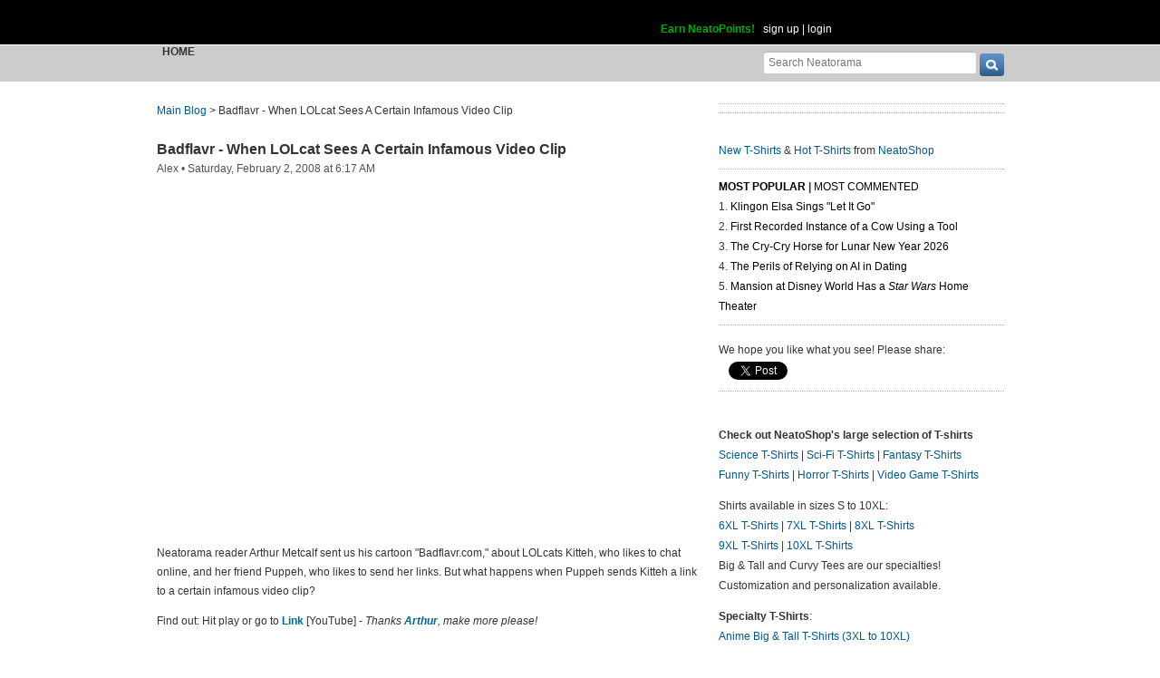

--- FILE ---
content_type: text/html; charset=UTF-8
request_url: https://www.neatorama.com/api/nonce/
body_size: 204
content:
{"time":1769608490,"hash":"fb9c7f602abf421260ff2782fa5e1646"}

--- FILE ---
content_type: text/html; charset=UTF-8
request_url: https://www.neatorama.com/comment/listing/
body_size: 2960
content:
"<article id=\"comment-289344\" data-type=\"post-12413\" data-parent=\"289344\" class=\"comment-single comment-by-20669 parent comm-parent-289344\" data-status=\"published\">\n  <div id=\"commentself-289344\" class=\"comment-self commentself-by-20669\">\n          \n      <span class=\"comm-tools\">\n                  \n                        <\/span>\n    \n    <footer>\n      <span class=\"byline\">\n                \n        <span class=\"author\">\n                    <span id=\"commname-289344\" class=\"name\"><a href=\"https:\/\/www.neatorama.com\/whois\/20669\/\" rel=\"author\" itemprop=\"author\" class=\"userlink author-name\" title=\"Profile for cuimhne - Member Since Aug 7th, 2012\">cuimhne<\/a><\/span>\n\n          \n                  <\/span>\n\n        <span> &bull; <\/span>\n\n                  <a href=\"https:\/\/www.neatorama.com\/2008\/02\/02\/badflavr-when-lolcat-see-a-certain-infamous-video-clip\/#comment-289344\" rel=\"nofollow\" title=\"Permanent link to this comment\" class=\"comm-date\">\n            \n          <time datetime=\"2008-02-02T08:31:11-0800\" pubdate>02Feb08 8:31am<\/time>\n                  <\/a>\n        \n        <span> &bull; <\/span>\n\n        <span class=\"comm-likes\">\n                                <a href=\"#\" rel=\"nofollow\" class=\"comm-like icon-outer\" id=\"commlike-289344\" title=\"Like this comment\">\n              <span class=\"comm-liketext\">0<\/span>&nbsp;<span class=\"heart\"><\/span>\n            <\/a>\n                  <\/span>\n\n              <\/span>\n      \n          <\/footer>\n\n    <div class=\"comm-content\">\n      \n      <div class=\"comm-body\">Hee!  Very cute, and it's wonderful seeing good old fashioned hand drawn animation in an online cartoon.  Would have liked to have seen more of Kitteh's reaction though....<\/div>\n\n      <div class=\"comm-hidabuse\">\n        <em>Abusive comment hidden.<\/em>\n        <a href=\"#\" class=\"comm-showabuse\" id=\"commshowabuse-289344\">(Show it anyway.)<\/a>\n      <\/div>\n    <\/div>\n\n      <\/div> \n\n  \n  <\/article>\n<article id=\"comment-289345\" data-type=\"post-12413\" data-parent=\"289345\" class=\"comment-single comment-by-9775 parent comm-parent-289345\" data-status=\"published\">\n  <div id=\"commentself-289345\" class=\"comment-self commentself-by-9775\">\n          \n      <span class=\"comm-tools\">\n                  \n                        <\/span>\n    \n    <footer>\n      <span class=\"byline\">\n                \n        <span class=\"author\">\n                    <span id=\"commname-289345\" class=\"name\"><a href=\"https:\/\/www.neatorama.com\/whois\/misscellania\/\" rel=\"author\" itemprop=\"author\" class=\"userlink author-name\" title=\"Profile for Miss Cellania 2 - Member Since Aug 6th, 2012\">Miss Cellania 2<\/a><\/span>\n\n          \n                  <\/span>\n\n        <span> &bull; <\/span>\n\n                  <a href=\"https:\/\/www.neatorama.com\/2008\/02\/02\/badflavr-when-lolcat-see-a-certain-infamous-video-clip\/#comment-289345\" rel=\"nofollow\" title=\"Permanent link to this comment\" class=\"comm-date\">\n            \n          <time datetime=\"2008-02-02T09:06:41-0800\" pubdate>02Feb08 9:06am<\/time>\n                  <\/a>\n        \n        <span> &bull; <\/span>\n\n        <span class=\"comm-likes\">\n                                <a href=\"#\" rel=\"nofollow\" class=\"comm-like icon-outer\" id=\"commlike-289345\" title=\"Like this comment\">\n              <span class=\"comm-liketext\">0<\/span>&nbsp;<span class=\"heart\"><\/span>\n            <\/a>\n                  <\/span>\n\n              <\/span>\n      \n          <\/footer>\n\n    <div class=\"comm-content\">\n      \n      <div class=\"comm-body\">Poor kitteh.<br\/><br\/>What has been seen, cannot be unseen.<\/div>\n\n      <div class=\"comm-hidabuse\">\n        <em>Abusive comment hidden.<\/em>\n        <a href=\"#\" class=\"comm-showabuse\" id=\"commshowabuse-289345\">(Show it anyway.)<\/a>\n      <\/div>\n    <\/div>\n\n      <\/div> \n\n  \n  <\/article>\n<article id=\"comment-289346\" data-type=\"post-12413\" data-parent=\"289346\" class=\"comment-single comment-by-18772 parent comm-parent-289346\" data-status=\"published\">\n  <div id=\"commentself-289346\" class=\"comment-self commentself-by-18772\">\n          \n      <span class=\"comm-tools\">\n                  \n                        <\/span>\n    \n    <footer>\n      <span class=\"byline\">\n                \n        <span class=\"author\">\n                    <span id=\"commname-289346\" class=\"name\"><a href=\"https:\/\/www.neatorama.com\/whois\/18772\/\" rel=\"author\" itemprop=\"author\" class=\"userlink author-name\" title=\"Profile for mrmark - Member Since Aug 7th, 2012\">mrmark<\/a><\/span>\n\n          \n                  <\/span>\n\n        <span> &bull; <\/span>\n\n                  <a href=\"https:\/\/www.neatorama.com\/2008\/02\/02\/badflavr-when-lolcat-see-a-certain-infamous-video-clip\/#comment-289346\" rel=\"nofollow\" title=\"Permanent link to this comment\" class=\"comm-date\">\n            \n          <time datetime=\"2008-02-02T09:49:01-0800\" pubdate>02Feb08 9:49am<\/time>\n                  <\/a>\n        \n        <span> &bull; <\/span>\n\n        <span class=\"comm-likes\">\n                                <a href=\"#\" rel=\"nofollow\" class=\"comm-like icon-outer\" id=\"commlike-289346\" title=\"Like this comment\">\n              <span class=\"comm-liketext\">0<\/span>&nbsp;<span class=\"heart\"><\/span>\n            <\/a>\n                  <\/span>\n\n              <\/span>\n      \n          <\/footer>\n\n    <div class=\"comm-content\">\n      \n      <div class=\"comm-body\">to be honest, i myself, am over lolcats for a long time.<br\/><br\/>but i love neatorama :]<\/div>\n\n      <div class=\"comm-hidabuse\">\n        <em>Abusive comment hidden.<\/em>\n        <a href=\"#\" class=\"comm-showabuse\" id=\"commshowabuse-289346\">(Show it anyway.)<\/a>\n      <\/div>\n    <\/div>\n\n      <\/div> \n\n  \n  <\/article>\n<article id=\"comment-289347\" data-type=\"post-12413\" data-parent=\"289347\" class=\"comment-single comment-by-18772 parent comm-parent-289347\" data-status=\"published\">\n  <div id=\"commentself-289347\" class=\"comment-self commentself-by-18772\">\n          \n      <span class=\"comm-tools\">\n                  \n                        <\/span>\n    \n    <footer>\n      <span class=\"byline\">\n                \n        <span class=\"author\">\n                    <span id=\"commname-289347\" class=\"name\"><a href=\"https:\/\/www.neatorama.com\/whois\/18772\/\" rel=\"author\" itemprop=\"author\" class=\"userlink author-name\" title=\"Profile for mrmark - Member Since Aug 7th, 2012\">mrmark<\/a><\/span>\n\n          \n                  <\/span>\n\n        <span> &bull; <\/span>\n\n                  <a href=\"https:\/\/www.neatorama.com\/2008\/02\/02\/badflavr-when-lolcat-see-a-certain-infamous-video-clip\/#comment-289347\" rel=\"nofollow\" title=\"Permanent link to this comment\" class=\"comm-date\">\n            \n          <time datetime=\"2008-02-02T09:49:45-0800\" pubdate>02Feb08 9:49am<\/time>\n                  <\/a>\n        \n        <span> &bull; <\/span>\n\n        <span class=\"comm-likes\">\n                                <a href=\"#\" rel=\"nofollow\" class=\"comm-like icon-outer\" id=\"commlike-289347\" title=\"Like this comment\">\n              <span class=\"comm-liketext\">0<\/span>&nbsp;<span class=\"heart\"><\/span>\n            <\/a>\n                  <\/span>\n\n              <\/span>\n      \n          <\/footer>\n\n    <div class=\"comm-content\">\n      \n      <div class=\"comm-body\">to be honest i , myself, am over lolcats...* correction<br\/><br\/>sorry, had to hah<\/div>\n\n      <div class=\"comm-hidabuse\">\n        <em>Abusive comment hidden.<\/em>\n        <a href=\"#\" class=\"comm-showabuse\" id=\"commshowabuse-289347\">(Show it anyway.)<\/a>\n      <\/div>\n    <\/div>\n\n      <\/div> \n\n  \n  <\/article>\n<article id=\"comment-289348\" data-type=\"post-12413\" data-parent=\"289348\" class=\"comment-single comment-by-45905 parent comm-parent-289348\" data-status=\"published\">\n  <div id=\"commentself-289348\" class=\"comment-self commentself-by-45905\">\n          \n      <span class=\"comm-tools\">\n                  \n                        <\/span>\n    \n    <footer>\n      <span class=\"byline\">\n                \n        <span class=\"author\">\n                    <span id=\"commname-289348\" class=\"name\"><a href=\"https:\/\/www.neatorama.com\/whois\/45905\/\" rel=\"author\" itemprop=\"author\" class=\"userlink author-name\" title=\"Profile for Sheldon 4 - Member Since Aug 11th, 2012\">Sheldon 4<\/a><\/span>\n\n          \n                  <\/span>\n\n        <span> &bull; <\/span>\n\n                  <a href=\"https:\/\/www.neatorama.com\/2008\/02\/02\/badflavr-when-lolcat-see-a-certain-infamous-video-clip\/#comment-289348\" rel=\"nofollow\" title=\"Permanent link to this comment\" class=\"comm-date\">\n            \n          <time datetime=\"2008-02-02T11:13:50-0800\" pubdate>02Feb08 11:13am<\/time>\n                  <\/a>\n        \n        <span> &bull; <\/span>\n\n        <span class=\"comm-likes\">\n                                <a href=\"#\" rel=\"nofollow\" class=\"comm-like icon-outer\" id=\"commlike-289348\" title=\"Like this comment\">\n              <span class=\"comm-liketext\">0<\/span>&nbsp;<span class=\"heart\"><\/span>\n            <\/a>\n                  <\/span>\n\n              <\/span>\n      \n          <\/footer>\n\n    <div class=\"comm-content\">\n      \n      <div class=\"comm-body\">That was outstanding.  Hahaha<\/div>\n\n      <div class=\"comm-hidabuse\">\n        <em>Abusive comment hidden.<\/em>\n        <a href=\"#\" class=\"comm-showabuse\" id=\"commshowabuse-289348\">(Show it anyway.)<\/a>\n      <\/div>\n    <\/div>\n\n      <\/div> \n\n  \n  <\/article>\n<article id=\"comment-289349\" data-type=\"post-12413\" data-parent=\"289349\" class=\"comment-single comment-by-55485 parent comm-parent-289349\" data-status=\"published\">\n  <div id=\"commentself-289349\" class=\"comment-self commentself-by-55485\">\n          \n      <span class=\"comm-tools\">\n                  \n                        <\/span>\n    \n    <footer>\n      <span class=\"byline\">\n                \n        <span class=\"author\">\n                    <span id=\"commname-289349\" class=\"name\"><a href=\"https:\/\/www.neatorama.com\/whois\/55485\/\" rel=\"author\" itemprop=\"author\" class=\"userlink author-name\" title=\"Profile for Adam Fuhrer - Member Since Aug 13th, 2012\">Adam Fuhrer<\/a><\/span>\n\n          \n                  <\/span>\n\n        <span> &bull; <\/span>\n\n                  <a href=\"https:\/\/www.neatorama.com\/2008\/02\/02\/badflavr-when-lolcat-see-a-certain-infamous-video-clip\/#comment-289349\" rel=\"nofollow\" title=\"Permanent link to this comment\" class=\"comm-date\">\n            \n          <time datetime=\"2008-02-02T11:46:50-0800\" pubdate>02Feb08 11:46am<\/time>\n                  <\/a>\n        \n        <span> &bull; <\/span>\n\n        <span class=\"comm-likes\">\n                                <a href=\"#\" rel=\"nofollow\" class=\"comm-like icon-outer\" id=\"commlike-289349\" title=\"Like this comment\">\n              <span class=\"comm-liketext\">0<\/span>&nbsp;<span class=\"heart\"><\/span>\n            <\/a>\n                  <\/span>\n\n              <\/span>\n      \n          <\/footer>\n\n    <div class=\"comm-content\">\n      \n      <div class=\"comm-body\">Amazing! :)<\/div>\n\n      <div class=\"comm-hidabuse\">\n        <em>Abusive comment hidden.<\/em>\n        <a href=\"#\" class=\"comm-showabuse\" id=\"commshowabuse-289349\">(Show it anyway.)<\/a>\n      <\/div>\n    <\/div>\n\n      <\/div> \n\n  \n  <\/article>\n<article id=\"comment-289350\" data-type=\"post-12413\" data-parent=\"289350\" class=\"comment-single comment-by-25 parent comm-parent-289350\" data-status=\"published\">\n  <div id=\"commentself-289350\" class=\"comment-self commentself-by-25\">\n          \n      <span class=\"comm-tools\">\n                  \n                        <\/span>\n    \n    <footer>\n      <span class=\"byline\">\n                \n        <span class=\"author\">\n                    <span id=\"commname-289350\" class=\"name\"><a href=\"https:\/\/www.neatorama.com\/whois\/ali-s\/\" rel=\"author\" itemprop=\"author\" class=\"userlink author-name\" title=\"Profile for Ali S. - Member Since Aug 4th, 2012\">Ali S.<\/a><\/span>\n\n          \n                  <\/span>\n\n        <span> &bull; <\/span>\n\n                  <a href=\"https:\/\/www.neatorama.com\/2008\/02\/02\/badflavr-when-lolcat-see-a-certain-infamous-video-clip\/#comment-289350\" rel=\"nofollow\" title=\"Permanent link to this comment\" class=\"comm-date\">\n            \n          <time datetime=\"2008-02-02T14:43:02-0800\" pubdate>02Feb08 2:43pm<\/time>\n                  <\/a>\n        \n        <span> &bull; <\/span>\n\n        <span class=\"comm-likes\">\n                                <a href=\"#\" rel=\"nofollow\" class=\"comm-like icon-outer\" id=\"commlike-289350\" title=\"Like this comment\">\n              <span class=\"comm-liketext\">0<\/span>&nbsp;<span class=\"heart\"><\/span>\n            <\/a>\n                  <\/span>\n\n              <\/span>\n      \n          <\/footer>\n\n    <div class=\"comm-content\">\n      \n      <div class=\"comm-body\">Ah, I loved this video!  Especially, the way the cat was so flowy and happy before it saw the video. ;)  Would love to see more of his stuff here.  *giggles*<\/div>\n\n      <div class=\"comm-hidabuse\">\n        <em>Abusive comment hidden.<\/em>\n        <a href=\"#\" class=\"comm-showabuse\" id=\"commshowabuse-289350\">(Show it anyway.)<\/a>\n      <\/div>\n    <\/div>\n\n      <\/div> \n\n  \n  <\/article>\n<article id=\"comment-289351\" data-type=\"post-12413\" data-parent=\"289351\" class=\"comment-single comment-by-59656 parent comm-parent-289351\" data-status=\"published\">\n  <div id=\"commentself-289351\" class=\"comment-self commentself-by-59656\">\n          \n      <span class=\"comm-tools\">\n                  \n                        <\/span>\n    \n    <footer>\n      <span class=\"byline\">\n                \n        <span class=\"author\">\n                    <span id=\"commname-289351\" class=\"name\"><a href=\"https:\/\/www.neatorama.com\/whois\/59656\/\" rel=\"author\" itemprop=\"author\" class=\"userlink author-name\" title=\"Profile for * Miss UNIVERSE 4 - Member Since Aug 14th, 2012\">* Miss UNIVERSE 4<\/a><\/span>\n\n          \n                  <\/span>\n\n        <span> &bull; <\/span>\n\n                  <a href=\"https:\/\/www.neatorama.com\/2008\/02\/02\/badflavr-when-lolcat-see-a-certain-infamous-video-clip\/#comment-289351\" rel=\"nofollow\" title=\"Permanent link to this comment\" class=\"comm-date\">\n            \n          <time datetime=\"2008-02-02T15:01:59-0800\" pubdate>02Feb08 3:01pm<\/time>\n                  <\/a>\n        \n        <span> &bull; <\/span>\n\n        <span class=\"comm-likes\">\n                                <a href=\"#\" rel=\"nofollow\" class=\"comm-like icon-outer\" id=\"commlike-289351\" title=\"Like this comment\">\n              <span class=\"comm-liketext\">0<\/span>&nbsp;<span class=\"heart\"><\/span>\n            <\/a>\n                  <\/span>\n\n              <\/span>\n      \n          <\/footer>\n\n    <div class=\"comm-content\">\n      \n      <div class=\"comm-body\">That was fun.  Try this one ... <br\/><br\/><b> http:\/\/www.youtube.com\/watch?v=sp4YTwOTdJk <\/b><\/div>\n\n      <div class=\"comm-hidabuse\">\n        <em>Abusive comment hidden.<\/em>\n        <a href=\"#\" class=\"comm-showabuse\" id=\"commshowabuse-289351\">(Show it anyway.)<\/a>\n      <\/div>\n    <\/div>\n\n      <\/div> \n\n  \n  <\/article>\n<article id=\"comment-289352\" data-type=\"post-12413\" data-parent=\"289352\" class=\"comment-single comment-by-49021 parent comm-parent-289352\" data-status=\"published\">\n  <div id=\"commentself-289352\" class=\"comment-self commentself-by-49021\">\n          \n      <span class=\"comm-tools\">\n                  \n                        <\/span>\n    \n    <footer>\n      <span class=\"byline\">\n                \n        <span class=\"author\">\n                    <span id=\"commname-289352\" class=\"name\"><a href=\"https:\/\/www.neatorama.com\/whois\/49021\/\" rel=\"author\" itemprop=\"author\" class=\"userlink author-name\" title=\"Profile for Nastia - Member Since Aug 11th, 2012\">Nastia<\/a><\/span>\n\n          \n                  <\/span>\n\n        <span> &bull; <\/span>\n\n                  <a href=\"https:\/\/www.neatorama.com\/2008\/02\/02\/badflavr-when-lolcat-see-a-certain-infamous-video-clip\/#comment-289352\" rel=\"nofollow\" title=\"Permanent link to this comment\" class=\"comm-date\">\n            \n          <time datetime=\"2008-02-02T16:45:27-0800\" pubdate>02Feb08 4:45pm<\/time>\n                  <\/a>\n        \n        <span> &bull; <\/span>\n\n        <span class=\"comm-likes\">\n                                <a href=\"#\" rel=\"nofollow\" class=\"comm-like icon-outer\" id=\"commlike-289352\" title=\"Like this comment\">\n              <span class=\"comm-liketext\">0<\/span>&nbsp;<span class=\"heart\"><\/span>\n            <\/a>\n                  <\/span>\n\n              <\/span>\n      \n          <\/footer>\n\n    <div class=\"comm-content\">\n      \n      <div class=\"comm-body\">That was a little anticlimactic<\/div>\n\n      <div class=\"comm-hidabuse\">\n        <em>Abusive comment hidden.<\/em>\n        <a href=\"#\" class=\"comm-showabuse\" id=\"commshowabuse-289352\">(Show it anyway.)<\/a>\n      <\/div>\n    <\/div>\n\n      <\/div> \n\n  \n  <\/article>\n<article id=\"comment-289353\" data-type=\"post-12413\" data-parent=\"289353\" class=\"comment-single comment-by-2393 parent comm-parent-289353\" data-status=\"published\">\n  <div id=\"commentself-289353\" class=\"comment-self commentself-by-2393\">\n          \n      <span class=\"comm-tools\">\n                  \n                        <\/span>\n    \n    <footer>\n      <span class=\"byline\">\n                \n        <span class=\"author\">\n                    <span id=\"commname-289353\" class=\"name\"><a href=\"https:\/\/www.neatorama.com\/whois\/2393\/\" rel=\"author\" itemprop=\"author\" class=\"userlink author-name\" title=\"Profile for Ted - Member Since Aug 4th, 2012\">Ted<\/a><\/span>\n\n          \n                  <\/span>\n\n        <span> &bull; <\/span>\n\n                  <a href=\"https:\/\/www.neatorama.com\/2008\/02\/02\/badflavr-when-lolcat-see-a-certain-infamous-video-clip\/#comment-289353\" rel=\"nofollow\" title=\"Permanent link to this comment\" class=\"comm-date\">\n            \n          <time datetime=\"2008-02-02T17:53:18-0800\" pubdate>02Feb08 5:53pm<\/time>\n                  <\/a>\n        \n        <span> &bull; <\/span>\n\n        <span class=\"comm-likes\">\n                                <a href=\"#\" rel=\"nofollow\" class=\"comm-like icon-outer\" id=\"commlike-289353\" title=\"Like this comment\">\n              <span class=\"comm-liketext\">0<\/span>&nbsp;<span class=\"heart\"><\/span>\n            <\/a>\n                  <\/span>\n\n              <\/span>\n      \n          <\/footer>\n\n    <div class=\"comm-content\">\n      \n      <div class=\"comm-body\">Not exactly award-winning.<br\/><br\/>Now at least we know what happens when two worn-out fads collide.<\/div>\n\n      <div class=\"comm-hidabuse\">\n        <em>Abusive comment hidden.<\/em>\n        <a href=\"#\" class=\"comm-showabuse\" id=\"commshowabuse-289353\">(Show it anyway.)<\/a>\n      <\/div>\n    <\/div>\n\n      <\/div> \n\n  \n  <\/article>\n<article id=\"comment-289354\" data-type=\"post-12413\" data-parent=\"289354\" class=\"comment-single comment-by-60495 parent comm-parent-289354\" data-status=\"published\">\n  <div id=\"commentself-289354\" class=\"comment-self commentself-by-60495\">\n          \n      <span class=\"comm-tools\">\n                  \n                        <\/span>\n    \n    <footer>\n      <span class=\"byline\">\n                \n        <span class=\"author\">\n                    <span id=\"commname-289354\" class=\"name\"><a href=\"https:\/\/www.neatorama.com\/whois\/60495\/\" rel=\"author\" itemprop=\"author\" class=\"userlink author-name\" title=\"Profile for Caitlin 3 - Member Since Aug 15th, 2012\">Caitlin 3<\/a><\/span>\n\n          \n                  <\/span>\n\n        <span> &bull; <\/span>\n\n                  <a href=\"https:\/\/www.neatorama.com\/2008\/02\/02\/badflavr-when-lolcat-see-a-certain-infamous-video-clip\/#comment-289354\" rel=\"nofollow\" title=\"Permanent link to this comment\" class=\"comm-date\">\n            \n          <time datetime=\"2008-02-03T02:20:39-0800\" pubdate>03Feb08 2:20am<\/time>\n                  <\/a>\n        \n        <span> &bull; <\/span>\n\n        <span class=\"comm-likes\">\n                                <a href=\"#\" rel=\"nofollow\" class=\"comm-like icon-outer\" id=\"commlike-289354\" title=\"Like this comment\">\n              <span class=\"comm-liketext\">0<\/span>&nbsp;<span class=\"heart\"><\/span>\n            <\/a>\n                  <\/span>\n\n              <\/span>\n      \n          <\/footer>\n\n    <div class=\"comm-content\">\n      \n      <div class=\"comm-body\">GENIUS!<\/div>\n\n      <div class=\"comm-hidabuse\">\n        <em>Abusive comment hidden.<\/em>\n        <a href=\"#\" class=\"comm-showabuse\" id=\"commshowabuse-289354\">(Show it anyway.)<\/a>\n      <\/div>\n    <\/div>\n\n      <\/div> \n\n  \n  <\/article>\n<article id=\"comment-289355\" data-type=\"post-12413\" data-parent=\"289355\" class=\"comment-single comment-by-63617 parent comm-parent-289355\" data-status=\"published\">\n  <div id=\"commentself-289355\" class=\"comment-self commentself-by-63617\">\n          \n      <span class=\"comm-tools\">\n                  \n                        <\/span>\n    \n    <footer>\n      <span class=\"byline\">\n                \n        <span class=\"author\">\n                    <span id=\"commname-289355\" class=\"name\"><a href=\"https:\/\/www.neatorama.com\/whois\/63617\/\" rel=\"author\" itemprop=\"author\" class=\"userlink author-name\" title=\"Profile for Edward Khoo - Member Since Aug 16th, 2012\">Edward Khoo<\/a><\/span>\n\n          \n                  <\/span>\n\n        <span> &bull; <\/span>\n\n                  <a href=\"https:\/\/www.neatorama.com\/2008\/02\/02\/badflavr-when-lolcat-see-a-certain-infamous-video-clip\/#comment-289355\" rel=\"nofollow\" title=\"Permanent link to this comment\" class=\"comm-date\">\n            \n          <time datetime=\"2008-02-03T07:50:18-0800\" pubdate>03Feb08 7:50am<\/time>\n                  <\/a>\n        \n        <span> &bull; <\/span>\n\n        <span class=\"comm-likes\">\n                                <a href=\"#\" rel=\"nofollow\" class=\"comm-like icon-outer\" id=\"commlike-289355\" title=\"Like this comment\">\n              <span class=\"comm-liketext\">0<\/span>&nbsp;<span class=\"heart\"><\/span>\n            <\/a>\n                  <\/span>\n\n              <\/span>\n      \n          <\/footer>\n\n    <div class=\"comm-content\">\n      \n      <div class=\"comm-body\">Nice one ;P<\/div>\n\n      <div class=\"comm-hidabuse\">\n        <em>Abusive comment hidden.<\/em>\n        <a href=\"#\" class=\"comm-showabuse\" id=\"commshowabuse-289355\">(Show it anyway.)<\/a>\n      <\/div>\n    <\/div>\n\n      <\/div> \n\n  \n  <\/article>\n<article id=\"comment-289356\" data-type=\"post-12413\" data-parent=\"289356\" class=\"comment-single comment-by-14517 parent comm-parent-289356\" data-status=\"published\">\n  <div id=\"commentself-289356\" class=\"comment-self commentself-by-14517\">\n          \n      <span class=\"comm-tools\">\n                  \n                        <\/span>\n    \n    <footer>\n      <span class=\"byline\">\n                \n        <span class=\"author\">\n                    <span id=\"commname-289356\" class=\"name\"><a href=\"https:\/\/www.neatorama.com\/whois\/14517\/\" rel=\"author\" itemprop=\"author\" class=\"userlink author-name\" title=\"Profile for G 1 - Member Since Aug 7th, 2012\">G 1<\/a><\/span>\n\n          \n                  <\/span>\n\n        <span> &bull; <\/span>\n\n                  <a href=\"https:\/\/www.neatorama.com\/2008\/02\/02\/badflavr-when-lolcat-see-a-certain-infamous-video-clip\/#comment-289356\" rel=\"nofollow\" title=\"Permanent link to this comment\" class=\"comm-date\">\n            \n          <time datetime=\"2008-02-03T09:58:17-0800\" pubdate>03Feb08 9:58am<\/time>\n                  <\/a>\n        \n        <span> &bull; <\/span>\n\n        <span class=\"comm-likes\">\n                                <a href=\"#\" rel=\"nofollow\" class=\"comm-like icon-outer\" id=\"commlike-289356\" title=\"Like this comment\">\n              <span class=\"comm-liketext\">0<\/span>&nbsp;<span class=\"heart\"><\/span>\n            <\/a>\n                  <\/span>\n\n              <\/span>\n      \n          <\/footer>\n\n    <div class=\"comm-content\">\n      \n      <div class=\"comm-body\">They haz tiny buhket with bad flavrz. <br\/><br\/>It's the link that just won't go away! Man...and I just started getting over the assosiation with Wendy's frosties...sigh...back to square one...<\/div>\n\n      <div class=\"comm-hidabuse\">\n        <em>Abusive comment hidden.<\/em>\n        <a href=\"#\" class=\"comm-showabuse\" id=\"commshowabuse-289356\">(Show it anyway.)<\/a>\n      <\/div>\n    <\/div>\n\n      <\/div> \n\n  \n  <\/article>\n<article id=\"comment-289357\" data-type=\"post-12413\" data-parent=\"289357\" class=\"comment-single comment-by-59045 parent comm-parent-289357\" data-status=\"published\">\n  <div id=\"commentself-289357\" class=\"comment-self commentself-by-59045\">\n          \n      <span class=\"comm-tools\">\n                  \n                        <\/span>\n    \n    <footer>\n      <span class=\"byline\">\n                \n        <span class=\"author\">\n                    <span id=\"commname-289357\" class=\"name\"><a href=\"https:\/\/www.neatorama.com\/whois\/59045\/\" rel=\"author\" itemprop=\"author\" class=\"userlink author-name\" title=\"Profile for xander - Member Since Aug 13th, 2012\">xander<\/a><\/span>\n\n          \n                  <\/span>\n\n        <span> &bull; <\/span>\n\n                  <a href=\"https:\/\/www.neatorama.com\/2008\/02\/02\/badflavr-when-lolcat-see-a-certain-infamous-video-clip\/#comment-289357\" rel=\"nofollow\" title=\"Permanent link to this comment\" class=\"comm-date\">\n            \n          <time datetime=\"2008-02-03T12:40:09-0800\" pubdate>03Feb08 12:40pm<\/time>\n                  <\/a>\n        \n        <span> &bull; <\/span>\n\n        <span class=\"comm-likes\">\n                                <a href=\"#\" rel=\"nofollow\" class=\"comm-like icon-outer\" id=\"commlike-289357\" title=\"Like this comment\">\n              <span class=\"comm-liketext\">0<\/span>&nbsp;<span class=\"heart\"><\/span>\n            <\/a>\n                  <\/span>\n\n              <\/span>\n      \n          <\/footer>\n\n    <div class=\"comm-content\">\n      \n      <div class=\"comm-body\">Well i wasnt expecting that.   I really wish you hadnt introduced me to that.   That was neither \"reat\" or \"ama.\"  Please keep those to yourself.<\/div>\n\n      <div class=\"comm-hidabuse\">\n        <em>Abusive comment hidden.<\/em>\n        <a href=\"#\" class=\"comm-showabuse\" id=\"commshowabuse-289357\">(Show it anyway.)<\/a>\n      <\/div>\n    <\/div>\n\n      <\/div> \n\n  \n  <\/article>\n"

--- FILE ---
content_type: text/html; charset=UTF-8
request_url: https://www.neatorama.com/api/shop_panel/
body_size: 690
content:
{"html":"<style type=\"text\/css\">.shoprotator{display:block;margin-left:auto;margin-right:auto;text-align:center;width:100%}.shoprotator ul{display:inline-block;padding:0;margin:0}.shoprotator li{float:left;height:185px;list-style:none outside none;margin-left:auto;margin-right:auto;padding:5px;text-align:center;width:140px}.shoprotator li img{width:140px;height:140px}<\/style><div\nclass=\"shoprotator\"><ul><li> <a\nhref=\"https:\/\/www.neatoshop.com\/product\/Geronimo-1?tag=7042\" style=\"border:none\"><img\nsrc=\"https:\/\/static.neatoshop.com\/thumbprodimg\/Geronimo-1.jpg?v=1443361887y&color=black\" width=\"150\" height=\"150\" border=\"0\" alt=\"Geronimo\"\/><br\/>Geronimo<\/a><\/li><li> <a\nhref=\"https:\/\/www.neatoshop.com\/product\/Uwu-Wrestler?tag=7042\" style=\"border:none\"><img\nsrc=\"https:\/\/static.neatoshop.com\/thumbprodimg\/Uwu-Wrestler.jpg?v=2769777341y&color=charcoal\" width=\"150\" height=\"150\" border=\"0\" alt=\"Uwu Wrestler\"\/><br\/>Uwu Wrestler<\/a><\/li><li> <a\nhref=\"https:\/\/www.neatoshop.com\/product\/Protocol-Blues?tag=7042\" style=\"border:none\"><img\nsrc=\"https:\/\/static.neatoshop.com\/thumbprodimg\/Protocol-Blues.jpg?v=2539547554y&color=red\" width=\"150\" height=\"150\" border=\"0\" alt=\"Protocol Blues\"\/><br\/>Protocol Blues<\/a><\/li><li> <a\nhref=\"https:\/\/www.neatoshop.com\/product\/Mutant-vs-Sentinel?tag=7042\" style=\"border:none\"><img\nsrc=\"https:\/\/static.neatoshop.com\/thumbprodimg\/Mutant-vs-Sentinel.jpg?v=3750702462y&color=black\" width=\"150\" height=\"150\" border=\"0\" alt=\"Mutant vs Sentinel\"\/><br\/>Mutant vs Sentinel<\/a><\/li><\/ul><div\nstyle=\"clear:both;\"><\/div><\/div>"}